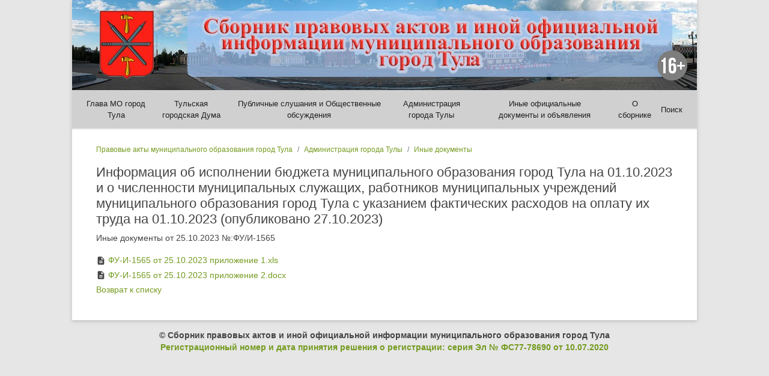

--- FILE ---
content_type: text/html; charset=UTF-8
request_url: https://npatula-city.ru/category/administratsiya_goroda_tulyadministratcia-goroda-tula/inyie-dokumentyi/17807/
body_size: 2515
content:
<!DOCTYPE html>
<html lang="RU">
<head>
  <meta http-equiv="Content-Type" content="text/html; charset=UTF-8" />
<meta name="robots" content="index, follow" />
<link href="//stackpath.bootstrapcdn.com/bootstrap/4.1.2/css/bootstrap.min.css" type="text/css"  rel="stylesheet" />
<link href="/bitrix/cache/css/s1/npa/template_011e987785f84d8f30dc303ec248251d/template_011e987785f84d8f30dc303ec248251d_v1.css?17598657415677" type="text/css"  data-template-style="true" rel="stylesheet" />
<script src="https://ajax.googleapis.com/ajax/libs/jquery/3.3.1/jquery.min.js"></script>
<script src="//cdnjs.cloudflare.com/ajax/libs/popper.js/1.14.0/umd/popper.min.js"></script>
<script src="//stackpath.bootstrapcdn.com/bootstrap/4.1.2/js/bootstrap.min.js"></script>


<script src="/template/js/bootajax.js?15329561523643"></script>
<script src="/template/js/functions.js?15329561535344"></script>

  <title>Информация об исполнении бюджета муниципального образования город Тула на 01.10.2023 и о численности муниципальных служащих, работников муниципальных учреждений муниципального образования город Тула с указанием фактических расходов на оплату их труда на 0</title>
  <meta http-equiv="X-UA-Compatible" content="IE=edge">
  <meta name="viewport" content="width=device-width, initial-scale=1">
	<link href="/template/images/favicon.ico" rel="shortcut icon" type="image/x-icon">
	<link href="favicon.ico" rel="shortcut icon" type="image/x-icon" />
    </head>
<body>
<div id="panel">
  </div>

<header id="header" role="banner" class="container bg-white px-0">
	<div class="header-splash">
    <a href="/"><img src="/template/img/panorama_center4.jpg"></a>
<img src="/template/img/16+.png" id="sign16">  </div>

	<nav id="mainMenu-nav" class="navbar navbar-expand-lg navbar-light">
		<button class="navbar-toggler" type="button" data-toggle="collapse" data-target="#mainMenu" aria-controls="mainMenu" aria-expanded="false">
			<i class="material-icons">menu</i>
			<span class="text">Главное меню</span>
		</button>

		<div class="collapse navbar-collapse" id="mainMenu">
      <ul class="navbar-nav mr-auto mt-2 mt-lg-0">
  <li class="nav-item dropdown">
    <a class="nav-link" href="#">Глава МО город Тула</a>
        <a class="dropdown-toggle" href="#" role="button" data-toggle="dropdown" aria-haspopup="true" aria-expanded="false"></a>
    <div class="dropdown-menu">
            <a class="dropdown-item" href="/category/glava_goroda_tula/normativnie-pravovie-akti/">Нормативный правовой акт</a>
            <a class="dropdown-item" href="/category/glava_goroda_tula/pravovie-akti-nenormativnogo-haraktera/">Правовой акт ненормативного характера</a>
          </div>
      </li>
  <li class="nav-item dropdown">
    <a class="nav-link" href="#">Тульская городская Дума</a>
        <a class="dropdown-toggle" href="#" role="button" data-toggle="dropdown" aria-haspopup="true" aria-expanded="false"></a>
    <div class="dropdown-menu">
            <a class="dropdown-item" href="/category/tulskaya-gorodskaya-duma/normativnie-pravovie-akti-tulskaya-gorodskaya-duma/">Нормативный правовой акт</a>
            <a class="dropdown-item" href="/category/tulskaya-gorodskaya-duma/pravovie-akti-nenormativnogo-haraktera-tulskaya-gorodskaya-duma/">Правовой акт ненормативного характера</a>
          </div>
      </li>
  <li class="nav-item dropdown">
    <a class="nav-link" href="#">Публичные слушания и&nbsp;Общественные обсуждения</a>
        <a class="dropdown-toggle" href="#" role="button" data-toggle="dropdown" aria-haspopup="true" aria-expanded="false"></a>
    <div class="dropdown-menu">
            <a class="dropdown-item" href="/category/publichnye-slushaniya-i-obshchestvennye-obsuzhdeniya/itogi-publichnyih-slushaniy/">Итоги публичных слушаний (до 2018 года)</a>
            <a class="dropdown-item" href="/category/publichnye-slushaniya-i-obshchestvennye-obsuzhdeniya/obshchestvennye-obsuzhdeniya/">Общественные обсуждения</a>
            <a class="dropdown-item" href="/category/publichnye-slushaniya-i-obshchestvennye-obsuzhdeniya/publichnye-slushaniya/">Публичные слушания</a>
          </div>
      </li>
  <li class="nav-item dropdown">
    <a class="nav-link" href="#">Администрация города&nbsp;Тулы</a>
        <a class="dropdown-toggle" href="#" role="button" data-toggle="dropdown" aria-haspopup="true" aria-expanded="false"></a>
    <div class="dropdown-menu">
            <a class="dropdown-item" href="/category/administratsiya_goroda_tulyadministratcia-goroda-tula/normativnie-pravovie-akti-administratcia-goroda-tula/">Нормативный правовой акт</a>
            <a class="dropdown-item" href="/category/administratsiya_goroda_tulyadministratcia-goroda-tula/pravovie-akti-nenormativnogo-haraktera-administratcia-goroda-tula/">Правовой акт ненормативного характера</a>
            <a class="dropdown-item" href="/category/administratsiya_goroda_tulyadministratcia-goroda-tula/inyie-dokumentyi/">Иные документы</a>
          </div>
      </li>
  <li class="nav-item">
    <a class="nav-link" href="/category/inyie-ofitsialnyie-dokumentyi-i-obyavleniya/">Иные официальные документы&nbsp;и&nbsp;объявления</a>
      </li>
  <li class="nav-item">
    <a class="nav-link" href="/o-sbornike/">О сборнике</a>
      </li>
  <li class="nav-item">
    <a class="nav-link" href="/poisk1/">Поиск</a>
      </li>
</ul>
		</div>
	</nav>
</header><main id="content" role="main" class="container bg-white">
  <article class="py-4">
    <header>
  <nav aria-label="breadcrumb">
    <ol class="breadcrumb">
      <li class="breadcrumb-item"><a href="/">Правовые акты муниципального образования город Тула</a></li>
            <li class="breadcrumb-item"><a href="/category/administratsiya_goroda_tulyadministratcia-goroda-tula/">Администрация города Тулы</a></li>
                  <li class="breadcrumb-item"><a href="/category/administratsiya_goroda_tulyadministratcia-goroda-tula/inyie-dokumentyi/">Иные документы</a></li>
            <!-- <li class="breadcrumb-item active" aria-current="page">О повестке дня 55-го очередного заседания тульской городской думы 5-го созыва.</li> -->
    </ol>
  </nav>
  <h1 role="heading" class="page-title mb-2">Информация об исполнении бюджета муниципального образования город Тула на 01.10.2023 и о численности муниципальных служащих, работников муниципальных учреждений муниципального образования город Тула с указанием фактических расходов на оплату их труда на 01.10.2023 (опубликовано 27.10.2023)</h1>
</header>

<div class="page-content">
  <p>Иные документы  от 25.10.2023 №:ФУ/И-1565</p>

      <div class="postItem-file">
    <a href="/upload/iblock/6f9/ekwvr2x43d2omilfpvqe2ysumfq5j1sv/ФУ-И-1565 от 25.10.2023 приложение 1.xls" target="_blank"><i class="material-icons">description</i> <div class="text">ФУ-И-1565 от 25.10.2023 приложение 1.xls</div></a>
  </div>
    <div class="postItem-file">
    <a href="/upload/iblock/abe/09fcvsxill1wssgfrn811qksh344wvh6/ФУ-И-1565 от 25.10.2023 приложение 2.docx" target="_blank"><i class="material-icons">description</i> <div class="text">ФУ-И-1565 от 25.10.2023 приложение 2.docx</div></a>
  </div>
        <p><a href="/category/administratsiya_goroda_tulyadministratcia-goroda-tula/inyie-dokumentyi/">Возврат к списку</a></p>
    </div>
  </article>
</main>
<footer id="footer" role="contentinfo">
  <div>
  &copy; Сборник правовых актов и иной официальной информации муниципального образования город Тула <br><a href="https://npatula-city.ru/Выписка СМИ.pdf">Регистрационный номер и дата принятия решения о регистрации: серия Эл № ФС77-78690 от 10.07.2020</a>  </div>
</footer>

</body>
</html>

--- FILE ---
content_type: text/css
request_url: https://npatula-city.ru/bitrix/cache/css/s1/npa/template_011e987785f84d8f30dc303ec248251d/template_011e987785f84d8f30dc303ec248251d_v1.css?17598657415677
body_size: 1799
content:


/* Start:/template/style.css?16741115885577*/
@import url('https://fonts.googleapis.com/css?family=Roboto:400,100,300,700,500,400italic&subset=latin,cyrillic');
@import url('https://fonts.googleapis.com/icon?family=Material+Icons');
body, .form-control, .btn, .dropdown-menu { font-size: 14px;  font-family: 'Helvetica Neue', Helvetica, Arial, sans-serif;	text-rendering: optimizeLegibility; }
img {max-width: 100%; width: auto; height: auto;}
.fw-300 {font-weight: 300;}
.fw-400 {font-weight: 400;}
.fw-600 {font-weight: 600;}
.fw-700 {font-weight: 700;}
.fw-800 {font-weight: 800;}
body {background: #e6e6e6; color: #444;}

/* b, strong {font-weight: 600;} */
h1, .h1, h2, .h2, h3, .h3, h4, .h4, h5, .h5, h6, .h6 {font-weight: 400}
.text1, .text2, .text3, .text4, .text5, .text6 {line-height: 1.33em}
.text1, h1, .h1 {font-size: 1.4rem}
.text2, h2, .h2 {font-size: 1.3rem}
.text3, h3, .h3 {font-size: 1.2rem}
.text4, h4, .h4 {font-size: 1.1rem}
.text5, h5, .h5 {font-size: 1.05rem}
.text6, h6, .h6 {font-size: 1rem}
.text7 {font-size: .9rem}
.text8 {font-size: .8rem}
body.modal-open {overflow: auto; padding-right: 0 !important;}
.container {max-width: 1040px}

a:not(.btn):not(.dropdown-item):not(.nav-link):not(.close) {color: #759b21; transition: .5s color cubic-bezier(0.55, 0, 0.1, 1);}
a:not(.btn):not(.dropdown-item):hover:not(.close):hover, a:not(.btn):not(.nav-link):not(.close):focus, a:not(.btn):not(.nav-link):not(.close):active {color: #36470f;}

#alert-area {position: fixed; z-index: 2000;}
.alert-dynamic {position: relative; transition: .5s all; box-shadow: 0px 1rem 5rem rgba(0,0,0,.5)}
@media (max-width: 1039px) {
	#alert-area {bottom: 0rem; left: 0rem; right: 0rem; top: 0px;}
	.alert-dynamic {bottom: 0px; text-align: center; margin-bottom: 0px;}
	.alert-dynamic + .alert-dynamic {margin-top: 1rem;}
	.alert-dynamic.hide {bottom: -200rem;}
}
@media (min-width: 1040px) {
	#alert-area {top: 2rem; right: 2rem;}
	.alert-dynamic {right: 0px; }
	.alert-dynamic.hide {right: -200rem;}
	#content {padding: 0 2.5rem}
}

#mainMenu .navbar-nav {align-items: center}
.breadcrumb {padding: 0px; background: transparent; font-size: .75rem}

#mainMenu-nav .navbar-toggler .text {margin: 0 auto; font-size: 1rem; font-weight: 600}
#mainMenu-nav {background-color: #d0d0d0; font-size: .8rem; padding: 0 1rem}
#mainMenu-nav .nav-item .nav-link {color: #1f1f1f;}
#mainMenu-nav .nav-item.active .nav-link {color: #f61111; font-weight: bold}
#mainMenu-nav .nav-item.dropdown .dropdown-menu {margin-top: 0px; border-radius: 0px; border: 0px; background: #efefef;}
#mainMenu-nav .nav-item .dropdown-menu .dropdown-item {padding: .5rem 1rem; font-size: .75rem}
#mainMenu-nav .nav-item .dropdown-menu .dropdown-item:hover, #mainMenu-nav .nav-item .dropdown-menu .dropdown-item:focus  {background: #e3e3e3; color: #444;}
@media (max-width: 1039px) {
	#mainMenu-nav .nav-item {width: 100%; position: relative; border-bottom: 1px rgba(0,0,0,.1) solid}
	#mainMenu-nav .nav-item.dropdown .nav-link {display: inline-block;}
	#mainMenu-nav .nav-item.dropdown .dropdown-toggle {position: absolute; top: 0rem; right: 0px; display: flex; justify-content: center; align-items: center; width: 2rem; height: 2rem;}
	#mainMenu-nav .navbar-toggler {display: flex; align-items: center; justify-content: center; border: 0px; padding: .5rem 0; width: 100%; outline: none !important}
}
@media (min-width: 1040px) {
	#mainMenu-nav {border-bottom: 2px solid #ededed; }
	#mainMenu-nav .nav-item {text-align: center;}
	#mainMenu-nav .nav-item .nav-link {padding: .75rem .5rem; height: 4rem; display: flex; align-items: center}
	#mainMenu-nav .nav-item.dropdown:hover .dropdown-menu {display: block}
	#mainMenu-nav .nav-item.dropdown .dropdown-toggle {display: none}
	.w-lg-auto {width: auto !important;}
}

@media (max-width: 1039px) {
	#header {height: 6rem}
	#header.fixed {position: fixed; top: 0px; left: 0; right: 0; z-index: 10; box-shadow: 0px 1rem 3rem rgba(0,0,0,.35);}
}

#footer {text-align: center; font-weight: 600; padding: 1rem 0; font-size: .85rem}

#content, #header {box-shadow: 0 2px 6px rgba(100, 100, 100, 0.3);}

.page-title {margin-bottom: 1rem}
label {font-weight: bold; display: block; margin-bottom: .1rem}

.postItem {margin: 2rem 0}
.postItem + .postItem {margin-top: 3rem}
.postItem > * + * {margin-top: .15rem}
.postItem-title {font-size: .85rem; font-weight: 600; margin: 0}
.postItem-about {font-weight: 600; text-transform: uppercase}
.postItem-file a {display: inline-flex; align-items: center}
.postItem-file a:hover, .postItem-file a:focus {text-decoration: none}
.postItem-file a:hover .text, .postItem-file a:focus .text {text-decoration: underline}
.postItem-file i {font-size: 1rem; line-height: 1em; margin-right: .25rem; color: #444}

.error404 #header, .error404 #footer {display: none;}
.error404 {background: transparent;}
.error404 h1 {font-size: 15em; font-weight: 200; line-height: .75em;}
.error404 h2 {font-size: 1.75em}
.error404 #logo {margin: 40px auto}
.error404 form {max-width: 400px; margin: 15px auto}
.error404 small {font-size: 1.5em; opacity: .5; margin-bottom: 33px; display: block}
@media (max-width: 1039px) {
  .error404 h1 {margin-top:90px;}
}
@media (max-width: 640px) {
  .error404 h1 {font-size: 8em; font-weight: 200; line-height: .75em;margin-top:0px;}
}



.header-splash {position:relative}
#sign16 {position:absolute; bottom:1rem; right:1rem; z-index:10}
@media (max-width: 767px) {
	#sign16 {width:5vw; height:5vw; bottom:3vw; right:3vw; object-fit:contain}
}
/* End */
/* /template/style.css?16741115885577 */


--- FILE ---
content_type: application/javascript; charset=UTF-8
request_url: https://npatula-city.ru/template/js/bootajax.js?15329561523643
body_size: 1412
content:
(function($) {
$(document).ready(function() {


// динамические модалки через bootbox
// пример: data-toggle="ajax_modal" data-modal_title="Подать заявку" data-modal_content="view/form-request.php" data-modal_class="test_class"
$('*[data-toggle="ajax_modal"]').on('click', function (el) {
	$.get(el.currentTarget.dataset.modal_content, function(modal_content) {
	   var $modal = el.currentTarget.dataset;
	   //$modal.content = modal_content;
	   if (typeof $modal.modal_id == 'undefined') { $modal.modal_id = 'dynamicModal' + Math.floor(Math.random() * 9999) + 1}


	 	var modal_markup =  '<div id="' + $modal.modal_id + '" class="modal fade ' + $modal.modal_class + '" tabindex="-1" role="dialog" aria-hidden="true" style="display:none;">';
    modal_markup += '<div class="modal-dialog" role="document">';
    modal_markup += '<div class="modal-content">';

    if (typeof $modal.modal_title != 'undefined') {
	    modal_markup += '<div class="modal-header">';
	    modal_markup += '<h5 class="modal-title">'+$modal.modal_title+'</h5>'
	   }
		modal_markup += ' <button type="button" class="close" data-dismiss="modal" aria-label="Close"><i class="material-icons" aria-hidden="true">close</i></button>';
		if (typeof $modal.modal_title != 'undefined') { modal_markup += '</div>'; }

    modal_markup += '<div class="modal-body">' + modal_content + '</div>';
    modal_markup += '</div>';
    modal_markup += '</div>';
    modal_markup += '</div>';

    $('body').append(modal_markup);
    $('#' + $modal.modal_id).modal();


     $('#' + $modal.modal_id).on('hidden.bs.modal', function (e) {
        $(this).remove();
    });

	});
})




	// аяксовая отправка форм
	$(document).on('submit','form[data-form_method="ajax"]',function(el){
	   el.preventDefault();
	   var $url = el.currentTarget.dataset.form_action;
	   $.ajax({ // получаем ответ
	      type: "POST",
	      url: $url,
	      data: $(this).serialize(),
	      success: function(in_data) {
	         showAlert(in_data);
	         $('form').trigger("reset");
	         $('.modal').modal('hide');
	      },
	      error: function(in_data) {
	         showAlert(in_data);
	      },
	    });
	});





function showAlert($in_data){
	if($('body').find('#alert-area').length === 0){ // создаём контейнер, если его ранее не было
	   $('<div id="alert-area"></div>').appendTo('body')
	}

	//генерирует алерт
	if ($in_data.autoclose_alert > 0) { $in_data.class += ' alert-autoclose ' } 
	if ($in_data.close_alert) { $in_data.class += ' alert-dismissible ';} // добавлять закрывание или нет
	
	var $alert_html = '<div class="hide alert alert-dynamic ' + $in_data.class + '" role="alert">';
	if ($in_data.close_alert) { $alert_html += '<button type="button" class="close" data-dismiss="alert" aria-label="Close"><span aria-hidden="true">&times;</span></button>' }
	$alert_html += '<h5 class="alert-heading">' + $in_data.title + '</h5>';
	$alert_html += $in_data.text;
	$alert_html += '</div>';
	var $element = $($alert_html);

	// добавляем элемент
	$('body #alert-area').append($element);
	setTimeout(function(){$element.removeClass('hide');},1);

	// скрытие алерта
	if ($in_data.autoclose_alert > 0) {
		window.setTimeout(function() {
			setTimeout(function(){$element.addClass('hide');},1);
			setTimeout(function(){$element.remove();},500);
		}, $in_data.autoclose_alert);
	}
	
}





});
})( jQuery );

--- FILE ---
content_type: application/javascript; charset=UTF-8
request_url: https://npatula-city.ru/template/js/functions.js?15329561535344
body_size: 2183
content:
$(document).ready(function(){





//определение мобилы
function isMobile() {
if ( (/Android|webOS|iPhone|iPad|iPod|BlackBerry|IEMobile|Opera Mini/i.test(navigator.userAgent) ) || ($(window).width() < 1200)) {
    //console.log('mobile');
    $('body').addClass('viewport--mobile').trigger('viewport--mobile');
    return true;
  } else {
    //console.log('pc');
    $('body').removeClass('viewport--mobile').trigger('viewport--pc');
    return false;
  }
}
isMobile(); $(window).resize(function() {isMobile();})



// Показавание шапки при скролле вверх
var header_height = $('#header').outerHeight();
//$('#header').css('min-height', header_height);

var scroll_pos = 0; var scroll_time;
$(window).scroll(function() {
		
    clearTimeout(scroll_time);
    var current_scroll = $(window).scrollTop();

    if (current_scroll >= 1) {
        if (current_scroll <= scroll_pos) { 
        	$('#header').addClass('fixed'); 
        	setTimeout(function() { $('#header').addClass('show'); }, 5);
        } else { 
        	$('#header').removeClass('show');
        	setTimeout(function() { $('#header').removeClass('fixed'); }, 50);
        }
    } else {
    	$('#header').removeClass('fixed');
    }
        
    scroll_time = setTimeout(function() {
       scroll_pos = $(window).scrollTop();
    }, 100);
});





// вывод динамических алертов
function showAlert($text, $need_close = 10000, $css = 'alert-warning'){
  if($('body').find('#alert-area').length === 0){ // создаём контейнер, если его ранее не было
     $('<div id="alert-area"></div>').appendTo('body')
  }

  //генерирует алерт
  if ($need_close) { $css += ' alert-autoclose ' } else { $css += ' alert-dismissible '; } // добавлять закрывание или нет
  
  var $alert_html = '<div class="hide alert alert-dynamic ' + $css + '" role="alert">';
  if ($need_close == false) { $alert_html += '<button type="button" class="close" data-dismiss="alert" aria-label="Close"><span aria-hidden="true">&times;</span></button>' }
  $alert_html += $text;
  $alert_html += '</div>';
  var $element = $($alert_html);

  // добавляем элемент
  $('body #alert-area').append($element);
  setTimeout(function(){$element.removeClass('hide');},1);

  // скрытие алерта
  if ($need_close) {
    setTimeout(function() {
      setTimeout(function(){$element.addClass('hide');},1);
      setTimeout(function(){$element.remove();},500);
    }, $need_close);
  }
  //$element.delay(1000).removeClass('new');
}



// аффикс
var element = $('#headrow_navs');
var position = element.position();
$(window).scroll(function(event){
    var height = $(window).scrollTop()
    if (height > position.top) {
      element.addClass('affix')
    } else {
      element.removeClass('affix')
    }
})






// аяксовая отправка форм
$(document).on('submit','form[data-form_action="ajax"]',function(e){
   e.preventDefault();
   $.ajax({ // получаем цены
      type: "POST",
      url: window.location.href + "/includes/events-ajax.php",
      data: $(this).serialize(),
      success: function(data) {
         console.log(data)
         showAlert(data.text, data.needclose, data.css);
         $('form').trigger("reset");
         $('.modal').modal('hide');
      },
      error: function(data) {
         showAlert(data.text, data.need_close, data.css);
      },
    });
});


// при открытии модалки выделять первый инпут поля
$('body').on('shown.bs.modal', function () {
    $('input:visible:enabled:first', this).focus();
})



// закрытие навбаров на мобиле при клике
$('.navbar .nav-link').on('click', function(e){
	if (isMobile()) {
   $(this).parents('nav').find('.navbar-collapse').collapse('hide');
	}
});


// Красивый скролл при клике на якорь
$('a[href*="#"]')
  // Remove links that don't actually link to anything
  .not('[href="#"]')
  .not('[href="#0"]')
  .click(function(event) {
    // On-page links
    if (
      location.pathname.replace(/^\//, '') == this.pathname.replace(/^\//, '') 
      && 
      location.hostname == this.hostname
    ) {
      // Figure out element to scroll to
      var target = $(this.hash);
      target = target.length ? target : $('[name=' + this.hash.slice(1) + ']');
      // Does a scroll target exist?
      if (target.length) {
        // Only prevent default if animation is actually gonna happen
        event.preventDefault();
        $('html, body').animate({
          scrollTop: target.offset().top
        }, 1000, function() {
          // Callback after animation
          // Must change focus!
          var $target = $(target);
          $target.focus();
          if ($target.is(":focus")) { // Checking if the target was focused
            return false;
          } else {
            $target.attr('tabindex','-1'); // Adding tabindex for elements not focusable
            $target.focus(); // Set focus again
          };
        });
      }
    }
  });
	 
})